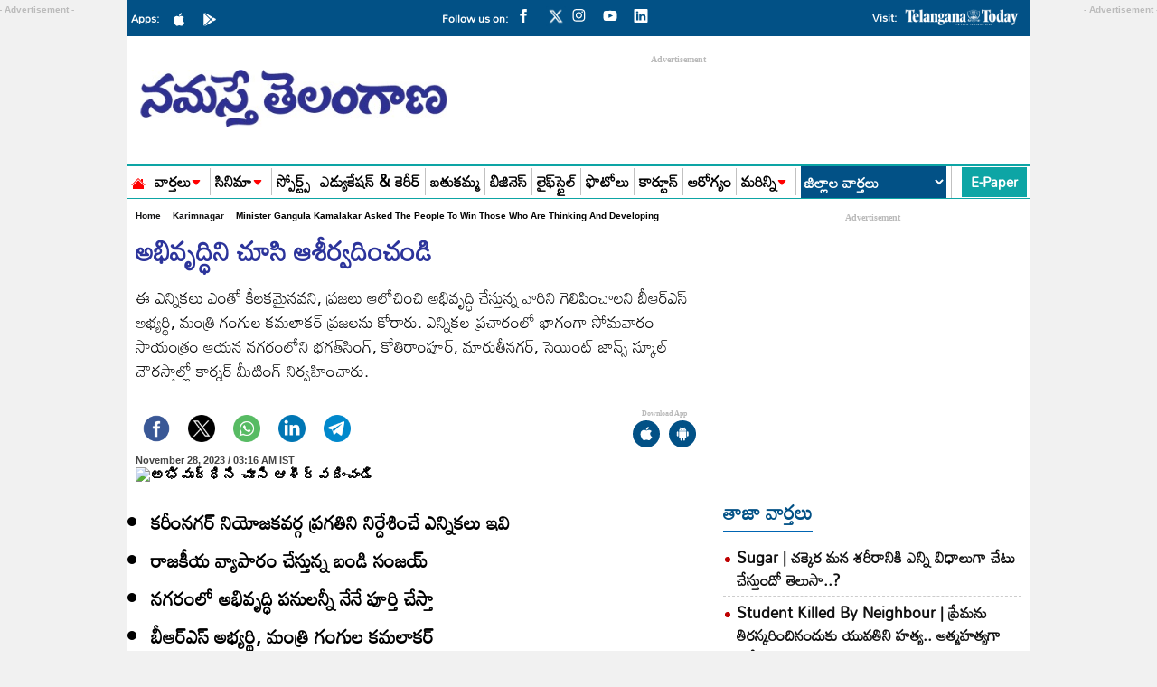

--- FILE ---
content_type: text/html; charset=utf-8
request_url: https://www.google.com/recaptcha/api2/aframe
body_size: 266
content:
<!DOCTYPE HTML><html><head><meta http-equiv="content-type" content="text/html; charset=UTF-8"></head><body><script nonce="flgAgVWrJ0ipzNhDjgY1uw">/** Anti-fraud and anti-abuse applications only. See google.com/recaptcha */ try{var clients={'sodar':'https://pagead2.googlesyndication.com/pagead/sodar?'};window.addEventListener("message",function(a){try{if(a.source===window.parent){var b=JSON.parse(a.data);var c=clients[b['id']];if(c){var d=document.createElement('img');d.src=c+b['params']+'&rc='+(localStorage.getItem("rc::a")?sessionStorage.getItem("rc::b"):"");window.document.body.appendChild(d);sessionStorage.setItem("rc::e",parseInt(sessionStorage.getItem("rc::e")||0)+1);localStorage.setItem("rc::h",'1769102227342');}}}catch(b){}});window.parent.postMessage("_grecaptcha_ready", "*");}catch(b){}</script></body></html>

--- FILE ---
content_type: application/javascript; charset=utf-8
request_url: https://fundingchoicesmessages.google.com/f/AGSKWxX8Lxq5TXyrtpUHcaogI5ZxnuR1EZqku1pOdI70f2ltIOwxHL8u0bZxDbwsWdaLeclYAxcJyorMzJ5YC0uYUfswr6wfMO9NVpbfXP259D2184vXkq58X086fFv8cKmCywaTUhXfv6EyxkAan45stUmXlHme3NjV4rH_N7wUZBBdQT-mXVfw8vQvHo_5/_/ads-top./your_ad./emediatead./adhese.-ad-sidebar.
body_size: -1290
content:
window['4f460894-7f99-4a63-8be2-eaf89b198f7e'] = true;